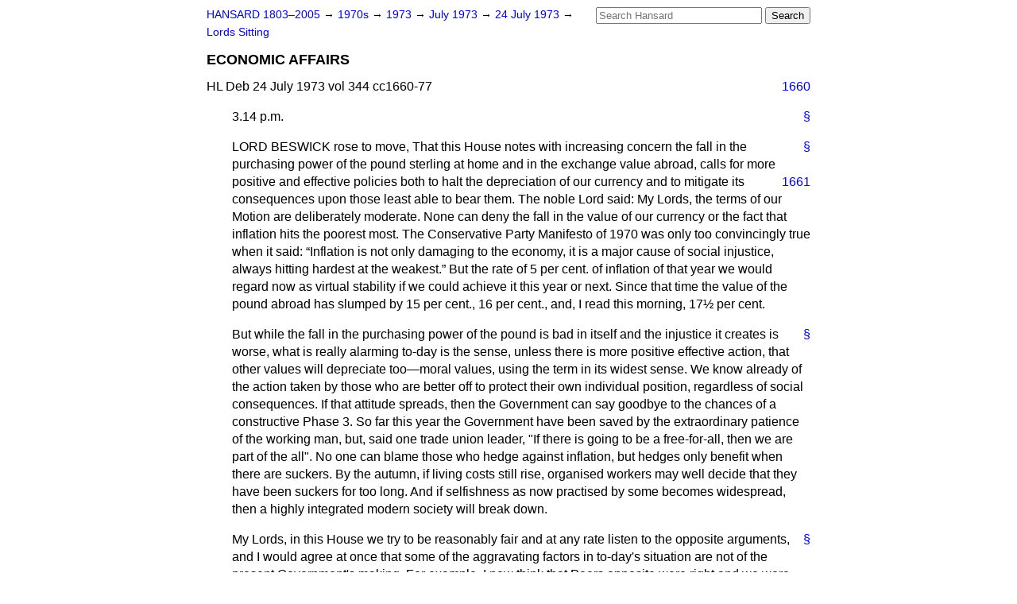

--- FILE ---
content_type: text/html
request_url: https://api.parliament.uk/historic-hansard/lords/1973/jul/24/economic-affairs
body_size: 17730
content:
<!doctype html>
<html lang='en-GB'>
  <head>
    <meta charset='utf-8' />
    <title>ECONOMIC AFFAIRS (Hansard, 24 July 1973)</title>
    <meta author='UK Parliament' />
    <meta content='51ff727eff55314a' name='y_key' />
    <link href='https://www.parliament.uk/site-information/copyright/' rel='copyright' />
    <meta content='Hansard, House of Commons, House of Lords, Parliament, UK, House of Lords sitting' name='keywords' />
    <meta content='ECONOMIC AFFAIRS (Hansard, 24 July 1973)' name='description' />
    <link href="/historic-hansard/stylesheets/screen.css" media="screen" rel="stylesheet" title="Default" type="text/css" />
    <link href="/historic-hansard/stylesheets/print.css" media="print" rel="stylesheet" type="text/css" />
  <script type="text/javascript">
  var appInsights=window.appInsights||function(a){
    function b(a){c[a]=function(){var b=arguments;c.queue.push(function(){c[a].apply(c,b)})}}var c={config:a},d=document,e=window;setTimeout(function(){var b=d.createElement("script");b.src=a.url||"https://az416426.vo.msecnd.net/scripts/a/ai.0.js",d.getElementsByTagName("script")[0].parentNode.appendChild(b)});try{c.cookie=d.cookie}catch(a){}c.queue=[];for(var f=["Event","Exception","Metric","PageView","Trace","Dependency"];f.length;)b("track"+f.pop());if(b("setAuthenticatedUserContext"),b("clearAuthenticatedUserContext"),b("startTrackEvent"),b("stopTrackEvent"),b("startTrackPage"),b("stopTrackPage"),b("flush"),!a.disableExceptionTracking){f="onerror",b("_"+f);var g=e[f];e[f]=function(a,b,d,e,h){var i=g&&g(a,b,d,e,h);return!0!==i&&c["_"+f](a,b,d,e,h),i}}return c
    }({
        instrumentationKey:"c0960a0f-30ad-4a9a-b508-14c6a4f61179",
        cookieDomain:".parliament.uk"
    });
    
  window.appInsights=appInsights,appInsights.queue&&0===appInsights.queue.length&&appInsights.trackPageView();
</script></head>
  <body id='hansard-millbanksytems-com'>
    <div id='header'>
      <div class='search-help'><a href="/historic-hansard/search">Search Help</a></div>
            <form action='https://api.parliament.uk/historic-hansard/search' id='search' method='get' rel='search'>
        <input size='24' title='Access key: S' accesskey='s' name='query' id='search-query' type='search' placeholder='Search Hansard' autosave='hansard.millbanksystems.com' results='10' value='' >
        <input type='submit' value='Search' >
      </form>

      <div id='nav'>
        <a href="/historic-hansard/" id="home" rel="home">HANSARD 1803&ndash;2005</a>
        &rarr;
                <a class='sitting-decade' href='/historic-hansard/sittings/1970s'>
          1970s
        </a>
         &rarr;
        <a class='sitting-year' href='/historic-hansard/sittings/1973'>
          1973
        </a>
         &rarr;
        <a class='sitting-month' href='/historic-hansard/sittings/1973/jul'>
          July 1973
        </a>
         &rarr;
        <a class='sitting-day' href='/historic-hansard/sittings/1973/jul/24'>
          24 July 1973
        </a>

        &rarr;
                <a href='/historic-hansard/sittings/1973/jul/24#lords' rel='directory up'>
          Lords Sitting
        </a>

      </div>
      <h1 class='title'>ECONOMIC AFFAIRS</h1>
    </div>
    <div class='house-of-lords-sitting' id='content'>
      
      <cite class='section'>HL Deb 24 July 1973 vol 344 cc1660-77</cite>
      <a class='permalink column-permalink' id='column_1660' title='Col. 1660 &mdash; HL Deb 24 July 1973 vol 344 c1660' name='column_1660' href='#column_1660' rel='bookmark'>1660</a>
      <p class='procedural' id='S5LV0344P0-06707'>
        <a class='permalink' href='#S5LV0344P0_19730724_HOL_87' title='Link to this contribution' rel='bookmark'>&sect;</a>
        3.14 p.m.
      </p>
      
      <p class='procedural' id='S5LV0344P0-06708'>
        <a class='permalink' href='#S5LV0344P0_19730724_HOL_88' title='Link to this contribution' rel='bookmark'>&sect;</a>
        <span class="member">LORD BESWICK</span> rose to move, That this House notes with increasing concern the fall in the purchasing power of the pound sterling at home and in the exchange value abroad, calls for more positive and effective policies both to halt
        
        <a class='permalink column-permalink' id='column_1661' title='Col. 1661 &mdash; HL Deb 24 July 1973 vol 344 c1661' name='column_1661' href='#column_1661' rel='bookmark'>1661</a>
        the depreciation of our currency and to mitigate its consequences upon those least able to bear them. The noble Lord said: My Lords, the terms of our Motion are deliberately moderate. None can deny the fall in the value of our currency or the fact that inflation hits the poorest most. The Conservative Party Manifesto of 1970 was only too convincingly true when it said:
        <q>Inflation is not only damaging to the economy, it is a major cause of social injustice, always hitting hardest at the weakest.</q>
        But the rate of 5 per cent. of inflation of that year we would regard now as virtual stability if we could achieve it this year or next. Since that time the value of the pound abroad has slumped by 15 per cent., 16 per cent., and, I read this morning, 17&#x00BD; per cent.
      </p>
      
      <p class='procedural' id='S5LV0344P0-06709'>
        <a class='permalink' href='#S5LV0344P0_19730724_HOL_89' title='Link to this contribution' rel='bookmark'>&sect;</a>
        But while the fall in the purchasing power of the pound is bad in itself and the injustice it creates is worse, what is really alarming to-day is the sense, unless there is more positive effective action, that other values will depreciate too&#x2014;moral values, using the term in its widest sense. We know already of the action taken by those who are better off to protect their own individual position, regardless of social consequences. If that attitude spreads, then the Government can say goodbye to the chances of a constructive Phase 3. So far this year the Government have been saved by the extraordinary patience of the working man, but, said one trade union leader, "If there is going to be a free-for-all, then we are part of the all". No one can blame those who hedge against inflation, but hedges only benefit when there are suckers. By the autumn, if living costs still rise, organised workers may well decide that they have been suckers for too long. And if selfishness as now practised by some becomes widespread, then a highly integrated modern society will break down.
      </p>
      
      <p class='procedural' id='S5LV0344P0-06710'>
        <a class='permalink' href='#S5LV0344P0_19730724_HOL_90' title='Link to this contribution' rel='bookmark'>&sect;</a>
        My Lords, in this House we try to be reasonably fair and at any rate listen to the opposite arguments, and I would agree at once that some of the aggravating factors in to-day's situation are not of the present Government's making. For example, I now think that Peers opposite were right and we were wrong&#x2014;I personally was wrong&#x2014;when we accepted the advice of the pound as against the 10s. decimal unit. The Price Commission claim to have saved &#x00A3;40 million
        <a class='permalink column-permalink' id='column_1662' title='Col. 1662 &mdash; HL Deb 24 July 1973 vol 344 c1662' name='column_1662' href='#column_1662' rel='bookmark'>1662</a>
        this year by rejecting price increases, but it is fair to say that the housewife will have been cheated by more than that each year since decimalisation by the 'use of our present new bizarre coinage. We all know of cases where the retailer would not dare ask for a shilling more, but we pay 5p almost with apologies. But that is now becoming more of a fringe factor.
      </p>
      
      <p class='procedural' id='S5LV0344P0-06711'>
        <a class='permalink' href='#S5LV0344P0_19730724_HOL_91' title='Link to this contribution' rel='bookmark'>&sect;</a>
        The present Government cannot be blamed either for some of our other commitments. For example, the &#x00A3;300 million per year poured into Ulster is mostly inflationary. Every million pounds to restore property which has been destroyed is distributing money but creating no more wealth. Every thousand pounds for personal compensation &#x2014;and I see that one award recently was &#x00A3;80,000&#x2014;adds so much more to the volume of money unbacked by goods. The unique burden of Ulster, however, we have accepted as a common all-Party responsibility. But it is there, corroding our currency as well as other human values; it is there all the same.
      </p>
      
      <p class='procedural' id='S5LV0344P0-06712'>
        <a class='permalink' href='#S5LV0344P0_19730724_HOL_92' title='Link to this contribution' rel='bookmark'>&sect;</a>
        Then, if we are considering inflationary factors for which the Government cannot be blamed, there is the rise in world commodity prices. We know there has been this phenomenon, and, of course, it was not caused by the Government. But the question we should be discussing to-day is, what have they done about it? How have they related policies to meet it? The fact is that they regard this phenomenon not as a challenge but as an alibi. They complain of world prices as once they complained of wage increases. Why is it that other countries also import commodities but have currencies which are rising while ours is falling?
      </p>
      
      <p class='procedural' id='S5LV0344P0-06713'>
        <a class='permalink' href='#S5LV0344P0_19730724_HOL_93' title='Link to this contribution' rel='bookmark'>&sect;</a>
        The Prime Minister the other day gave three particular examples of commodity increases. One very important one was copper. He said that copper had gone up 64 per cent.&#x2014;some would in fact say rather more than that. But in Swiss francs the increase was only of 19 per cent., and in Japanese yen 15 per cent. It just is not true to say that world prices are a cause of our troubles, any more than it was true to say that it was wages. Of course they are part of the cause, but they are not the whole cause. It is equally, if not more, true to say that the Government's failure to recognise and take positive action to deal with other
        
        <a class='permalink column-permalink' id='column_1663' title='Col. 1663 &mdash; HL Deb 24 July 1973 vol 344 c1663' name='column_1663' href='#column_1663' rel='bookmark'>1663</a>
        parts of the problem makes us more vulnerable than our competitors to increased commodity prices, and that, in turn, helps to create the wage demands which they deplore. It is their complete inability, as I see it, to understand the interaction, the integration indeed of the whole economic and social complex, that has led to the abysmal failure of their policy.
      </p>
      
      <p class='procedural' id='S5LV0344P0-06714'>
        <a class='permalink' href='#S5LV0344P0_19730724_HOL_94' title='Link to this contribution' rel='bookmark'>&sect;</a>
        Probably the two most important other factors in the complex, neither of which the Prime Minister dealt with last week, are the extraordinary and calamitous balance-of-payments deficit and the volume of paper money which the Government are printing and distributing. On the overseas payments deficit, when challenged&#x2014;and, almost unbelievably, it would seem that the Prime Minister would not have raised this subject unless he had been challenged&#x2014;he said, on July 18, at column 533 of the Commons OFFICIAL REPORT, concerning the balance of payments:
        <q>&#x2026;if the Labour Party is supporting a policy of expanding the economy, it must be prepared to accept the consequences of the import of raw materials and, in many cases, plant &#x2026;</q>
        Here again we see this strange, blinkered approach; the inability to distinguish between partial and whole truth. If the noble Lord, Lord Stokes, were here I would ask him whether it is foreign cars that we are importing or whether it is indeed, as the Prime Minister says, "plant". Of course it is to a large extent completed motor cars. The Economic Community was to have been a great market, but it has turned out to be an even greater supplier. Imports from them&#x2014;and not of raw materials&#x2014;have gone up far more than exports.
      </p>
      
      <p class='procedural' id='S5LV0344P0-06715'>
        <a class='permalink' href='#S5LV0344P0_19730724_HOL_95' title='Link to this contribution' rel='bookmark'>&sect;</a>
        This is my view, but the House may accept more readily the judgment of Professor Neild in the <span class="italic">London and Cambridge Economic Bulletin.</span> Professor Neill says:
        <q>It is a mistake to think that the deficit in the balance of payments has been caused mainly by the deterioration in the terms of trade".</q>
        And again:
        <q>Whatever happens to import prices and the terms of trade, the balance of payments will not recover on an enduring basis so long as the public sector's deficit is not reduced to the point where it ceases to be a source of excess demand.</q>
        <a class='permalink column-permalink' id='column_1664' title='Col. 1664 &mdash; HL Deb 24 July 1973 vol 344 c1664' name='column_1664' href='#column_1664' rel='bookmark'>1664</a>
        Who will disagree with what is stated there?
      </p>
      
      <p class='procedural' id='S5LV0344P0-06716'>
        <a class='permalink' href='#S5LV0344P0_19730724_HOL_96' title='Link to this contribution' rel='bookmark'>&sect;</a>
        This question of excess domestic demand brings us to one of the most sacred of Seisdon's sacred cows&#x2014;the boast that the Conservatives, and they alone, are the Party of reduced taxation. They can no longer boast that they do not devalue the pound; they can no longer say that they will not tolerate "lame ducks"; they cannot say that they are against statutory wage and price control, but they still do boast that they are the Party who have reduced taxation. By &#x00A3;3,000 million, they say. But in honesty, should they not also emphasise the &#x00A3;4,000 million Budget deficit? The bookkeeping of Lonrho, Slater Walker, and Sir Denys Lowson, has been criticised recently, but it is open and pure compared with that of the Government. Cutting taxation as part of a plan to transfer wealth to their supporters is, in our view, unfair, but it is politically understandable. But to pay the bills with paper money on the scale practised by this Government is in another category of behaviour altogether. I beg the Minister not to repeat here that claim about the increase in the standard of living, or the figures of net disposable income. Of course figures can be quoted to show an average of more money in each pocket, but it has been made possible by two factors: first, by deficit financing, and secondly, by turning a balance-of-payments surplus of probably the largest on record (a &#x00A3;1,000 million surplus in 1971), to a deficit running at the rate of &#x00A3;900 million in the second quarter of 1973. Never, ever, in peace time has there been such a turn-round in our economic affairs. Of course in these circumstances one can distribute more purchasing power for a time: the question is, for how long a time? It became fashionable to say that we should be saved by the famous "J" curve. It is remarkable how supposedly clever commentators become hypnotised for a time by fashionable jargon. Once upon a time it was the "pegged pound", then the "crawling peg", and then it was said that with the "floating", or the "dirty float", the "J" curve would work and all would come right. But we have already passed Mach I on the downward stroke of the "J" and it rather looks as though some one has removed the curve at the bottom.
      </p>
      <a class='permalink column-permalink' id='column_1665' title='Col. 1665 &mdash; HL Deb 24 July 1973 vol 344 c1665' name='column_1665' href='#column_1665' rel='bookmark'>1665</a>
      <p class='procedural' id='S5LV0344P0-06717'>
        <a class='permalink' href='#S5LV0344P0_19730724_HOL_97' title='Link to this contribution' rel='bookmark'>&sect;</a>
        The <span class="italic">London and Cambridge Economic Bulletin</span> said that somehow the public sector deficit should be cut by &#x00A3;500 million a year, and since this Motion was tabled the Bank of England has increased the demand for special deposits which, I gather, in one way or another, is expected to help by some &#x00A3;260 million. The idea, we are told, is not to squeeze the economy but to force up interest rates and thus encourage more hot money to come to London. Higher interest rates, I suggest, are no solution for a productive economy. Hot money has not helped us yet. There must be a more straightforward way of reducing excess demand. Much can be done. The question is whether this Government have the will, or are we to wait for a still further worsening of the situation before they take further action?
      </p>
      
      <p class='procedural' id='S5LV0344P0-06718'>
        <a class='permalink' href='#S5LV0344P0_19730724_HOL_98' title='Link to this contribution' rel='bookmark'>&sect;</a>
        Let me indicate some of the things which undoubtedly could be done if the will were there. First, on excess demand: if this needs to be abated&#x2014;by &#x00A3;500 million, says the <span class="italic">London and Cambridge Bulletin</span>&#x2014;could not the Government reverse the &#x00A3;300 million tax handout to the wealthier taxpayers? That &#x00A3;300 million is really inflationary money. It is not spent on essentials: it is extra money for hedging, speculation, or luxuries. Would it not be better to raise taxes than to encourage hot money to come to this country to buy time? If a higher interest rate is essential, why do the Government insist, by tax allowances, in effectively halving the interest rate on larger personal loans? These amounted in the last five weeks to June 20, I gather, to an additional &#x00A3;219 million. This was not money borrowed to import essential raw materials and plant. Loans for share dealings and second houses, I gather, are now frowned upon, but they are an indication of the purpose behind these subsidised increases in purchasing power.
      </p>
      
      <p class='procedural' id='S5LV0344P0-06719'>
        <a class='permalink' href='#S5LV0344P0_19730724_HOL_99' title='Link to this contribution' rel='bookmark'>&sect;</a>
        I am glad to see that we have heard little about that discredited piece of poor law, the family income supplement&#x2014;the infuriating poverty trap&#x2014;as one way of ameliorating this burden of inflation on the poorer. If the Government wish to help the low-paid worker, why not a statutory minimum wage? Can we have an answer to that from the noble Lords who are to reply? I welcome talks on threshold agreements, but that does not meet the case of the very low paid. And
        <a class='permalink column-permalink' id='column_1666' title='Col. 1666 &mdash; HL Deb 24 July 1973 vol 344 c1666' name='column_1666' href='#column_1666' rel='bookmark'>1666</a>
        why not increase the family allowance, and extend it to the first child? If this will be the effect of the proposed tax credit schemes, why not introduce this earlier than the five years from now?
      </p>
      
      <p class='procedural' id='S5LV0344P0-06720'>
        <a class='permalink' href='#S5LV0344P0_19730724_HOL_100' title='Link to this contribution' rel='bookmark'>&sect;</a>
        Then there is the controversy about food subsidies. The Government have made great play of the cost of an across-the-board scheme, but if the will is there and they want to do something why not make a start, at any rate, by reintroducing free school milk and welfare milk? And if they need money, why not scrap the Intervention Board which is budgeting to spend next year &#x00A3;55 million gross, not to bring prices down but to put them up? If there is a world food shortage why are we going to spend &#x00A3;22 million on de-naturing food to make it unfit for human consumption? Even if the Government say they cannot afford subsidies, cannot they at least say that they will not clamp on a levy of &#x00A3;163 a ton on imported butter? Is it not really crazy to say that we cannot subsidise food here yet we subsidise it for the Russians?
      </p>
      
      <p class='procedural' id='S5LV0344P0-06721'>
        <a class='permalink' href='#S5LV0344P0_19730724_HOL_101' title='Link to this contribution' rel='bookmark'>&sect;</a>
        My Lords, I must mention land. The cost of land, whether for residential, industrial or agricultural purposes, all finds its way eventually into the cost of living. I will not give more horrific examples of land prices. I think we are all agreed that something should be done. Last time we discussed this subject we were told that something should be done, and what came out was the land hoarding charge. I now ask the noble Lord who is to reply, can he say whether the Government believe that that land hoarding charge really works?
      </p>
      
      <p class='procedural' id='S5LV0344P0-06722'>
        <a class='permalink' href='#S5LV0344P0_19730724_HOL_102' title='Link to this contribution' rel='bookmark'>&sect;</a>
        I return to the problem of world market forces, the current alibi of the present Government. We are part of the world, and still not an uninfluential part of that world. Could we not give a lead towards a more sane control of world market forces? In our country a Conservative Government, for national purposes, no longer believe in the doctrine of the free market. In prices, pay and company behaviour they accept now that controls. are needed. In the United States of America&#x2014;the most Conservative administration in the world's stronghold of capitalism&#x2014;they have been compelled to use State controls to prevent an economic breakdown. Yet in the market place of the world where the big
        
        <a class='permalink column-permalink' id='column_1667' title='Col. 1667 &mdash; HL Deb 24 July 1973 vol 344 c1667' name='column_1667' href='#column_1667' rel='bookmark'>1667</a>
        things are decided now, in currency and commodities we allow the free play of the most reactionary, unproductive, capitalistic practices.
      </p>
      
      <p class='procedural' id='S5LV0344P0-06723'>
        <a class='permalink' href='#S5LV0344P0_19730724_HOL_103' title='Link to this contribution' rel='bookmark'>&sect;</a>
        My Lords, I ask this seriously, and I beg the noble Lords who are to reply to give some answer to this. Can they really assure us that we are putting enough intellectual effort into finding alternatives to the present method of dealing in international currency and commodities? Immediately after the war we seemed to be far more ready to think imaginatively in this area. We then developed the Commonwealth Sugar Agreement; we had in the time of John Strachey, the cereals agreement with Canada; in that and other commodities we tried to establish a fair price as between producer and consumer, without excessive fluctuations and without wasteful speculation. My Lords, when we read that one company in the last two or three weeks lost &#x00A3;20 million in speculation with one commodity, is it not time that we did more to control these world market forces before they completely control us; or before the underdeveloped countries, from which so much of our raw materials come, begin really to use the power which freedom from colonial rule has given them?
      </p>
      
      <p class='procedural' id='S5LV0344P0-06724'>
        <a class='permalink' href='#S5LV0344P0_19730724_HOL_104' title='Link to this contribution' rel='bookmark'>&sect;</a>
        In the eager, idealistic days of the late 1940s, when I first went into the House of Commons, I used to preach the idea of an international oil co-operative for the Middle-East. Eventually the International Petroleum Co-operative put the idea to the United Nations, but the big oil companies and the major Western countries were against it. In those days the normal split with the oil producing countries was 70&#x2013;30; we took the 70. Gradually it changed: 60&#x2013;40, 50&#x2013;50, 40&#x2013;60, 30&#x2013;70, and in some cases countries in whose land the oil was took the oil over altogether. What a wonderful thing it could have been if they had said that I was not just starry-eyed but was just being a little more realistic than they and we could have come to some radical, imaginative, fair to producer and consumer deal, in those days&#x0021; We ought to think about this. Those countries, as I say, that are now free will begin to learn the Western way of doing things and we shall find that we are more completely in their control than we have
        <a class='permalink column-permalink' id='column_1668' title='Col. 1668 &mdash; HL Deb 24 July 1973 vol 344 c1668' name='column_1668' href='#column_1668' rel='bookmark'>1668</a>
        realised. In the United States, with 6 per cent. of the world's population, they consume one-third of the whole of the world's energy supply. Neither the United States nor we have a lot of time in which to settle some of these matters, for the events are moving with increasing speed.
      </p>
      
      <p class='procedural' id='S5LV0344P0-06725'>
        <a class='permalink' href='#S5LV0344P0_19730724_HOL_105' title='Link to this contribution' rel='bookmark'>&sect;</a>
        The Bishop of Stepney, in an article in <span class="italic">The Times</span> the other day, quoted the following words:
        <q>We have not merely extended the scope-and scale of changes, we have radically altered its pace. We have in our time released a totally new social force, a stream of change so accelerated that it influences &#x2026; the very way we feel the world around us.</q>
        My Lords, I am asking that we recognise this, and that both at home and abroad we should do more positively to control these changes, but always acknowledging that an inflexible objective of control is fairness between man and man. My Lords, this House could accept my Motion, not in the sense of criticism but as a spur and a challenge to those who, for the time being at any rate, govern this freely democratic country of ours. My Lords, I beg to move.
      </p>
      
      <p class='procedural' id='S5LV0344P0-06726'>
        <a class='permalink' href='#S5LV0344P0_19730724_HOL_106' title='Link to this contribution' rel='bookmark'>&sect;</a>
        Moved, That this House notes with increasing concern the fall in the purchasing power of the pound sterling at home and in the exchange value abroad, and calls for more positive and effective policies both to halt the depreciation of our currency and to mitigate its consequences upon those least able to bear them.&#x2014;(<span class="italic">Lord Beswick.</span>)
      </p>
      
      <p class='procedural' id='S5LV0344P0-06727'>
        <a class='permalink' href='#S5LV0344P0_19730724_HOL_107' title='Link to this contribution' rel='bookmark'>&sect;</a>
        3.38 p.m.
      </p>
      
      <div class='hentry member_contribution' id='S5LV0344P0-06728'>
        <a name='S5LV0344P0_19730724_HOL_108'>  </a>
        <blockquote cite='https://api.parliament.uk/historic-hansard/people/mr-david-hennessy' class='contribution_text entry-content'>
          <a class='speech-permalink permalink' href='#S5LV0344P0_19730724_HOL_108' title='Link to this speech by Mr David Hennessy' rel='bookmark'>&sect;</a>
          <cite class='member author entry-title'><a href="/historic-hansard/people/mr-david-hennessy" title="Mr David Hennessy">LORD WINDLESHAM</a></cite>
          <p class='first-para'>
            My Lords, the noble Lord said in opening that his Motion was moderately worded, but I do not think that the speech we have just heard is one for which the same claim could be made. He has asked a number of detailed questions and my noble friend Lord Gowrie, when he comes to reply for the Government at the end of the debate, will do what he can to help the noble Lord with the answers. I do not intend to speak defensively or apologetically in any way whatever. What I intend to do is to explain what the Government's economic policy is and to ask for your Lordships' support in pursuing this policy vigorously and thoroughly and in seeing it through, because we do believe that the counter-inflation policies on which we embarked
            
            <a class='permalink column-permalink' id='column_1669' title='Col. 1669 &mdash; HL Deb 24 July 1973 vol 344 c1669' name='column_1669' href='#column_1669' rel='bookmark'>1669</a>
            last year are the ones which are most likely to lead to the result that we all want to see.</p><p>
            My Lords, the Government's economic strategy has two aims: the aim of expansion and the aim of countering inflation, and I hope that these aims are commonly accepted and can thus be regarded as national policies and not just as Government policies. Of course there will be differences about how they should be pursued and in what way they should be implemented: but that, after all, is only natural. But on the fundamental objectives, I believe that, despite what the noble Lord has said, there is in the country to-day a considerable measure of underlying agreement. Indeed, it is not really very difficult to say what should be done.</p><p>
            There is, first, the need to sustain a higher rate of economic expansion than we have been able to sustain in the past, as the prime means of improving our national prosperity. Secondly, in a situation in which inflation is an increasing problem in developed countries in many parts of the world, there is the pressing need to initiate and follow through resolute action to contain the rate of increase of domestic costs and prices in a way which is consistent with policies for expanding the economy.</p><p>
            These policies for expansion have already achieved substantial gains in terms of improved living standards, and we must not lose sight of that fact. Since this Government took office in June, 1970, the standard of living of the British people has increased, on average, more than twice as fast as it did in the period from 1964 to 1970. Moreover, the statistics show that the low-paid have done even better than the population taken as a whole, and that is as it should be. All the indications are that we have achieved the target of a rate of expansion of 5 per cent. per annum over the 18 months' period from the second half of 1971 to the first half of 1973 which we set ourselves in 1972. In this year's Budget, the Chancellor aimed to continue that 5 per cent. annual growth rate over the 18 months' period from the second half of 1972 until the first half of 1974; and here again the current indications encourage the hope that this target may also be achieved.</p><p>
            <a class='permalink column-permalink' id='column_1670' title='Col. 1670 &mdash; HL Deb 24 July 1973 vol 344 c1670' name='column_1670' href='#column_1670' rel='bookmark'>1670</a>
            What is, however, crucial is to lay sound foundations on which to maintain an improved economic performance in the future. It is particularly important to avoid the depressing slide back into stagnation which has so often been the lot of this country in the past. In this respect the most recent indicators are encouraging. Industrial investment is moving ahead well; the increase in productivity in the manufacturing industry&#x2014;output per head&#x2014;is showing one of the biggest increases on record; the volume of exports so far this year has increased almost twice as fast as the volume of imports; and unemployment is decreasing. For all these reasons, there are grounds for thinking that we are now in a stronger position to achieve a period of sustained expansion than we have been in the past. But in order to achieve that expansion, and to maintain it, there must be confidence&#x2014;confidence in the future and confidence for investment. The intervention of my noble friend Lord Orr-Ewing on this point was so very trenchant and appropriate at Question Time; that we very often show a lack of confidence in large-scale projects for the future, such as Concorde, Maplin and the Channel Tunnel, which some of our partners and competitors in Europe do not show in the same way.
          </p>
        </blockquote>
      </div>
      
      <div class='hentry member_contribution' id='S5LV0344P0-06729'>
        <a name='S5LV0344P0_19730724_HOL_109'>  </a>
        <blockquote cite='https://api.parliament.uk/historic-hansard/people/mr-frank-beswick' class='contribution_text entry-content'>
          <a class='speech-permalink permalink' href='#S5LV0344P0_19730724_HOL_109' title='Link to this speech by Mr Frank Beswick' rel='bookmark'>&sect;</a>
          <cite class='member author entry-title'><a href="/historic-hansard/people/mr-frank-beswick" title="Mr Frank Beswick">LORD BESWICK</a></cite>
          <p class='first-para'>
            My Lords, is the noble Lord really saying that the swing from a surplus of &#x00A3;1,000 million to a deficit of &#x00A3;900 million is a sign of confidence?
          </p>
        </blockquote>
      </div>
      
      <div class='hentry member_contribution' id='S5LV0344P0-06730'>
        <a name='S5LV0344P0_19730724_HOL_110'>  </a>
        <blockquote cite='https://api.parliament.uk/historic-hansard/people/mr-david-hennessy' class='contribution_text entry-content'>
          <a class='speech-permalink permalink' href='#S5LV0344P0_19730724_HOL_110' title='Link to this speech by Mr David Hennessy' rel='bookmark'>&sect;</a>
          <cite class='member author entry-title'><a href="/historic-hansard/people/mr-david-hennessy" title="Mr David Hennessy">LORD WINDLESHAM</a></cite>
          <p class='first-para'>
            My Lords, the noble Lord made a critical speech. He picked out all the reasons he could find for saying why he thought that his Government could have done better than ours; why he thought his policy might be better than ours. He talked about statutory minimum wages and about food subsidies. Look at the record, my Lords&#x0021; Look at what happened between 1964 and 1970&#x0021; Look at what has happened since&#x0021; I leave it to your Lordships to decide whose policy you prefer.</p><p>
            Public debate about counter-inflation policy tends to focus, perhaps inevitably, on the latest statistics or on the latest announcement of a particular price increase. But the battle against inflation will not be won in a single encounter. Indeed, it is a battle which has been
            
            <a class='permalink column-permalink' id='column_1671' title='Col. 1671 &mdash; HL Deb 24 July 1973 vol 344 c1671' name='column_1671' href='#column_1671' rel='bookmark'>1671</a>
            fought many times in many parts of the world with a variety of weapons. It is a truism to say that there is no single solution. I agree with the noble Lord, Lord Beswick, if I may have his attention for a moment or two. I listened to his speech closely and I hope he will do me the courtesy of listening to mine, even though it may not be any more palatable to him than his was to me. The origins of the current counter-inflation policy go back to July of last year. In that month, against a background of rapidly rising wage settlements and in the final stages of the C.B.I.'s voluntary price restraint scheme, the Government began discussions with the T.U.C. and the C.B.I. on economic management. In those talks, agreement was reached on what the economic objectives were, and perhaps I may remind your Lordships of them: faster growth in national output and real incomes; an improvement in the relative position of the low-paid; and moderation in the rate of cost and price inflation.</p><p>
            These objectives remain relevant to-day, and they remain the agreed objectives in the Government's present series of talks. In September, 1972, the Government put forward firm proposals designed to achieve these three objectives. The proposals included a commitment to a 5 per cent. rate of growth to cover the next two years&#x2014;and I have already referred to the indications that that figure of 5 per cent. is being attained; a limit on the rate of increase of prices attributable to domestic costs, a universal cash limit on pay increases safeguarded by a threshold agreement; and help for the lower paid and for the pensioner. Unfortunately, it did not prove possible to reach agreement to implement these proposals voluntarily, and therefore on November 6, as your Lordships will remember, a temporary standstill was introduced. This was followed by Stage 2 which began at the end of March for pay, and at the end of April for prices.</p><p>
            The standstill which constituted Stage 1 of the policy, and Stage 2 which came after it, have had to operate against the background of an exceptionally steep increase in world prices over the past year. The noble Lord, Lord Beswick, referred to this fact, very properly, in his speech. He mentioned that in sterling terms the price of copper has increased
            <a class='permalink column-permalink' id='column_1672' title='Col. 1672 &mdash; HL Deb 24 July 1973 vol 344 c1672' name='column_1672' href='#column_1672' rel='bookmark'>1672</a>
            by 64 per cent. I could add that wheat has increased in sterling terms by 80 per cent. and wool by 155 per cent. While it is of course true&#x2014;and this is on the point which the noble Lord, Lord Beswick, made&#x2014;that the upward movement of the yen and of the Swiss franc means that Japan and Switzerland can purchase raw materials at a cheaper rate than the United Kingdom, it does not follow that an upward movement in exchange rates provides a safeguard against inflation. Indeed, the rate of inflation in Japan and in Germany, both of whom have revalued their currencies recently, has been greater than that in the United Kingdom in the recent past.
          </p>
        </blockquote>
      </div>
      
      <div class='hentry member_contribution' id='S5LV0344P0-06731'>
        <a name='S5LV0344P0_19730724_HOL_111'>  </a>
        <blockquote cite='https://api.parliament.uk/historic-hansard/people/mr-thomas-balogh' class='contribution_text entry-content'>
          <a class='speech-permalink permalink' href='#S5LV0344P0_19730724_HOL_111' title='Link to this speech by Mr Thomas Balogh' rel='bookmark'>&sect;</a>
          <cite class='member author entry-title'><a href="/historic-hansard/people/mr-thomas-balogh" title="Mr Thomas Balogh">LORD BALOGH</a></cite>
          <p class='first-para'>
            My Lords, does the noble Lord realise that I have anticipated his speech and have tried to get some figures? I shall be very grateful to the noble Lord if he will tell me how he gets those figures, which are double what the statistical digest shows. We have depreciated by 33 per cent. against the mark, and by 21 per cent. against the yen. The import values in Germany are unchanged as compared with last year.
          </p>
        </blockquote>
      </div>
      
      <div class='hentry member_contribution' id='S5LV0344P0-06732'>
        <a name='S5LV0344P0_19730724_HOL_112'>  </a>
        <blockquote class='contribution_text entry-content'>
          <cite class='member author entry-title unmatched-member'>SEVERAL NOBLE LORDS</cite>
          <p class='first-para'>
            Speech!
          </p>
        </blockquote>
      </div>
      
      <div class='hentry member_contribution' id='S5LV0344P0-06733'>
        <a name='S5LV0344P0_19730724_HOL_113'>  </a>
        <blockquote cite='https://api.parliament.uk/historic-hansard/people/mr-thomas-balogh' class='contribution_text entry-content'>
          <a class='speech-permalink permalink' href='#S5LV0344P0_19730724_HOL_113' title='Link to this speech by Mr Thomas Balogh' rel='bookmark'>&sect;</a>
          <cite class='member author entry-title'><a href="/historic-hansard/people/mr-thomas-balogh" title="Mr Thomas Balogh">LORD BALOGH</a></cite>
          <p class='first-para'>
            I am sorry, my Lords, but if the noble Lord makes statements which are not compatible with facts, one must correct him.
          </p>
        </blockquote>
      </div>
      
      <div class='hentry member_contribution' id='S5LV0344P0-06734'>
        <a name='S5LV0344P0_19730724_HOL_114'>  </a>
        <blockquote cite='https://api.parliament.uk/historic-hansard/people/mr-david-hennessy' class='contribution_text entry-content'>
          <a class='speech-permalink permalink' href='#S5LV0344P0_19730724_HOL_114' title='Link to this speech by Mr David Hennessy' rel='bookmark'>&sect;</a>
          <cite class='member author entry-title'><a href="/historic-hansard/people/mr-david-hennessy" title="Mr David Hennessy">LORD WINDLESHAM</a></cite>
          <p class='first-para'>
            My Lords, those are points for the noble Lord's own speech. He is to speak immediately after me and he will have an opportunity to develop his thoughts then. I was referring to the impact of the increase in world commodity prices on domestic prices in the shops here, and, of course, these increases have been reflected in the costs of United Kingdom manufacturers. The increase in the price of foodstuffs, as we all know, has been particularly steep. These prices are strongly subject to seasonal influences and to world demand. The United Kingdom is a substantial importer of basic foodstuffs&#x2014;in fact we import over half our total food requirements&#x2014;and demand for many of these on world markets has exceeded supply. Examples are meat, fish, dried fruits and cocoa. Housewives, not only in the United Kingdom but in America and Europe, have been faced with similar increases in the price of food in the shops.</p><p>
            
            <a class='permalink column-permalink' id='column_1673' title='Col. 1673 &mdash; HL Deb 24 July 1973 vol 344 c1673' name='column_1673' href='#column_1673' rel='bookmark'>1673</a>
            My Lords, these dramatic increases in world prices&#x2014;and they are dramatic&#x2014;due to a whole number of very deep-seated factors, are an inescapable charge on the living standards of all of us which, as a community, we cannot avoid. Nevertheless, our policies have had a marked impact on the rate of increases in prices affected by costs within our own control. I shall try not to cite too many statistics (I shall try to follow the noble Lord, Lord Beswick, in that, if I may; he was quite sparing in the use he made of statistics) but I want to quote a few by way of illustration of my argument.
          </p>
        </blockquote>
      </div>
      
      <div class='hentry member_contribution' id='S5LV0344P0-06735'>
        <a name='S5LV0344P0_19730724_HOL_115'>  </a>
        <blockquote cite='https://api.parliament.uk/historic-hansard/people/mr-william-hughes-4' class='contribution_text entry-content'>
          <a class='speech-permalink permalink' href='#S5LV0344P0_19730724_HOL_115' title='Link to this speech by Mr William Hughes' rel='bookmark'>&sect;</a>
          <cite class='member author entry-title'><a href="/historic-hansard/people/mr-william-hughes-4" title="Mr William Hughes">LORD HUGHES</a></cite>
          <p class='first-para'>
            My Lords, I wonder whether I could make an intervention of a different nature. Would the noble Lord perhaps remember that if he speaks to the microphone we shall all hear him, but that if he turns to one side we shall lose him? While we may not agree with what he is saying, we at least want to know what he is saying.
          </p>
        </blockquote>
      </div>
      
      <div class='hentry member_contribution' id='S5LV0344P0-06736'>
        <a name='S5LV0344P0_19730724_HOL_116'>  </a>
        <blockquote cite='https://api.parliament.uk/historic-hansard/people/mr-david-hennessy' class='contribution_text entry-content'>
          <a class='speech-permalink permalink' href='#S5LV0344P0_19730724_HOL_116' title='Link to this speech by Mr David Hennessy' rel='bookmark'>&sect;</a>
          <cite class='member author entry-title'><a href="/historic-hansard/people/mr-david-hennessy" title="Mr David Hennessy">LORD WINDLESHAM</a></cite>
          <p class='first-para'>
            My Lords, it is very seldom that I have been regarded as inaudible, but if the Front Bench opposite could not hear me I shall make sure that I keep my voice up, and I shall direct my remarks entirely towards the noble Lord during the rest of what I have to say.
          </p>
        </blockquote>
      </div>
      
      <div class='hentry member_contribution' id='S5LV0344P0-06737'>
        <a name='S5LV0344P0_19730724_HOL_117'>  </a>
        <blockquote cite='https://api.parliament.uk/historic-hansard/people/mr-malcolm-shepherd' class='contribution_text entry-content'>
          <a class='speech-permalink permalink' href='#S5LV0344P0_19730724_HOL_117' title='Link to this speech by Mr Malcolm Shepherd' rel='bookmark'>&sect;</a>
          <cite class='member author entry-title'><a href="/historic-hansard/people/mr-malcolm-shepherd" title="Mr Malcolm Shepherd">LORD SHEPHERD</a></cite>
          <p class='first-para'>
            The noble Lord should speak to the microphone.
          </p>
        </blockquote>
      </div>
      
      <div class='hentry member_contribution' id='S5LV0344P0-06738'>
        <a name='S5LV0344P0_19730724_HOL_118'>  </a>
        <blockquote cite='https://api.parliament.uk/historic-hansard/people/mr-david-hennessy' class='contribution_text entry-content'>
          <a class='speech-permalink permalink' href='#S5LV0344P0_19730724_HOL_118' title='Link to this speech by Mr David Hennessy' rel='bookmark'>&sect;</a>
          <cite class='member author entry-title'><a href="/historic-hansard/people/mr-david-hennessy" title="Mr David Hennessy">LORD WINDLESHAM</a></cite>
          <p class='first-para'>
            My Lords, if I may just digress on that point, when Members of your Lordships' House are speaking in a debate, we are speaking to all Peers in your Lordships' House. Although it is courtesy to face the Peers opposite, we are also speaking to Members of the House on our own Benches. I think the noble Lord will find that it is the normal practice to turn to different parts of the House as well as to address one's remarks right across the Chamber. But if I was inaudible I apologise, and I shall try to do better for the rest of my speech.
          </p>
        </blockquote>
      </div>
      
      <div class='hentry member_contribution' id='S5LV0344P0-06739'>
        <a name='S5LV0344P0_19730724_HOL_119'>  </a>
        <blockquote cite='https://api.parliament.uk/historic-hansard/people/mr-malcolm-shepherd' class='contribution_text entry-content'>
          <a class='speech-permalink permalink' href='#S5LV0344P0_19730724_HOL_119' title='Link to this speech by Mr Malcolm Shepherd' rel='bookmark'>&sect;</a>
          <cite class='member author entry-title'><a href="/historic-hansard/people/mr-malcolm-shepherd" title="Mr Malcolm Shepherd">LORD SHEPHERD</a></cite>
          <p class='first-para'>
            My Lords, perhaps the noble Lord the Leader of the House will remember that he has a microphone directly in front of him. It is that which is really the instrument by which he makes himself audible. If he turns round, he is then inaudible.
          </p>
        </blockquote>
      </div>
      <a class='permalink column-permalink' id='column_1674' title='Col. 1674 &mdash; HL Deb 24 July 1973 vol 344 c1674' name='column_1674' href='#column_1674' rel='bookmark'>1674</a>
      <div class='hentry member_contribution' id='S5LV0344P0-06740'>
        <a name='S5LV0344P0_19730724_HOL_120'>  </a>
        <blockquote cite='https://api.parliament.uk/historic-hansard/people/mr-david-hennessy' class='contribution_text entry-content'>
          <a class='speech-permalink permalink' href='#S5LV0344P0_19730724_HOL_120' title='Link to this speech by Mr David Hennessy' rel='bookmark'>&sect;</a>
          <cite class='member author entry-title'><a href="/historic-hansard/people/mr-david-hennessy" title="Mr David Hennessy">LORD WINDLESHAM</a></cite>
          <p class='first-para'>
            My Lords, I am most grateful for these tips on speaking performance from the Opposition Front Bench. I am sure that at no point have they ever turned their heads to their own supporters in the course of a debate of this sort. Perhaps we should have a microphone behind us as well as in front.</p><p>
            My Lords, continuing now with the question of food prices&#x2014;because this is, of course, the most topical and the most controversial issue in the economic policy at the moment&#x2014;excluding all food (which, as I have said, is the item most subject to price fluctuations through world demand and seasonal factors), between November and June the retail price index rose by 3.8 per cent., which is equivalent to an annual rate of 6.4 per cent. This compares with the annual rate&#x2014;7.5 per cent.&#x2014;at which this index rose in the seven-month period before the standstill. In June&#x2014;the retail price index figure for all items, including food was published at the end of last week&#x2014;the rise for the month was 0.5 per cent. This represents the smallest increase since the standstill began, and I think we can take some encouragement from that fact. The increase in the food index&#x2014;that is, the index for food only&#x2014;was also down to 0.5 per cent., although here seasonal factors played a part. In addition, the increase in cost of manufactured goods in the period November to June was only 1.1 per cent., compared with 3.7 per cent. for all other prices. It cannot be denied, therefore, that, but for the standstill in Stage 1 and Stage 2 which followed it, the present rate of price increase would be very much higher.</p><p>
            My Lords, of course any policy of this sort tends to focus attention on individual increases, but there is other evidence, besides the statistical evidence which I have just put before your Lordships, of the effectiveness of the counter-inflation policy. For example, in the period from the beginning of Stage 2 up until July 13, only about a third of all applications to the Price Commission were approved in full. The rest were rejected, withdrawn or reduced. Over the next weeks, as the Commission examines reports of companies' profit margins, the pressure which it exerts on prices will be intensified. The Commission's regional offices also monitor
            
            <a class='permalink column-permalink' id='column_1675' title='Col. 1675 &mdash; HL Deb 24 July 1973 vol 344 c1675' name='column_1675' href='#column_1675' rel='bookmark'>1675</a>
            complaints, and this has led to price reductions in over 300 cases. As the noble Lord, Lord Beswick, reminded us, the Commission itself believes that in the first two months it has saved the consumer &#x00A3;44 million a year. In addition to this, there is the effect of the Code on those firms which are not obliged to pre-notify price increases.</p><p>
            As the Price Commission gets over the first rush of applications and the pressures of getting new machinery to work effectively, it will be able to step up its activities. The Commission is now undertaking a three-point plan for additional action. It is starting to deal with medium-sized companies which are bound to report their price increases and profit margins. Where this information reveals that price increases have been made which are not in accordance with the Code, the Commission will seek price reductions. The Commission will also give priority to its work among medium-sized and smaller companies in ensuring that the profit margin limitation rules are complied with. This, too, will involve reductions where a company's profit margin has increased above the reference level. Finally, through its regional organisation the Commission is undertaking a programme of checks of retail and service establishments.</p><p>
            The overall picture, therefore, as we prepare for the next steps in the policy of countering inflation, is one in which our policies are biting on the prices of those items where costs are under domestic control. Exceptionally rapid rises in world prices have meant that the overall rate of inflation is still unacceptably high. But there is no doubt that without the Stage 2 controls the rate of increase would have been even larger. Nevertheless, earnings have, on average, kept ahead of price rises. In the year up to May, 1973&#x2014;the latest month for which earnings figures are available&#x2014;earnings rose by 14.2 per cent., while over the same period prices increased by 9.5 per cent.</p><p>
            My Lords, we recognise that there is a risk that pensioners and the low-paid may not be properly protected when world prices are rising so rapidly. The T.U.C. has, quite legitimately, put this to us with great force. So far as pensioners are concerned, the October revi-
            <a class='permalink column-permalink' id='column_1676' title='Col. 1676 &mdash; HL Deb 24 July 1973 vol 344 c1676' name='column_1676' href='#column_1676' rel='bookmark'>1676</a>
            sion&#x2014;that is, the revision coming in October of this year&#x2014;will mean that pensions have increased since November, 1969, by 55 per cent.&#x2014;substantially more than prices. We have also introduced, to avoid fears about the future, a system of annual upratings at least sufficient to compensate in full for price rises. For wage and salary earners the &#x00A3;1 plus 4 per cent. limit allowed for substantial pay increases, averaging 7 per cent. to 8 per cent. but representing more for low-paid groups. In a number of settlements the negotiators distributed the total amount available in favour of the lower-paid members of the group. By the end of June, some 7 million workers had received settlements within the terms of the Stage 2 code.</p><p>
            My Lords, for the next stage, Stage 3, we have said that we intend to propose to our partners in the talks that a new form of income safeguard should be included as part of the machinery. The precise form and level of the safeguard will be for consideration in the autumn, in the light of the circumstances then and of the Government's discussions with the T.U.C. and the C.B.I. A safeguard of this kind, allowing pay to be increased automatically if prices rose above an agreed threshold, would be of great help in reducing anxiety about price prospects. Decisions on the arrangements for Stage 3 will not be taken until the autumn, however, when we shall be able to take account of the state of the economy at the time. We also want to look at the present code and to consider comments on it. We shall be able to consider the Pay Board's Report on anomalies which is expected in mid-September. Discussions have begun both with the T.U.C. and with the C.B.I. on the prospects for Stage 3, and my right honourable friend the Prime Minister has already announced one proposal&#x2014;that is, threshold agreements, to which I have just referred &#x2014;that he will be making to the other interests represented in the talks.</p><p>
            As to the future, it remains our stated purpose to work towards the return to voluntary machinery for countering inflation, provided of course that the policy is effective. There can be no return to a free-for-all which can only hurt the weaker sections of the community. Thus the aim of our economic policy is to combat inflation by every means that can be worked out in consultation with the
            
            <a class='permalink column-permalink' id='column_1677' title='Col. 1677 &mdash; HL Deb 24 July 1973 vol 344 c1677' name='column_1677' href='#column_1677' rel='bookmark'>1677</a>
            representatives of industry and the trade unions. At the same time, we are determined to press on with the measures which have made increases in real income possible by sustaining a stable economic growth. This then, my Lords, is our economic strategy. It is a carefully considered one&#x2014;
          </p>
        </blockquote>
      </div>
      
      <div class='hentry member_contribution' id='S5LV0344P0-06741'>
        <a name='S5LV0344P0_19730724_HOL_121'>  </a>
        <blockquote cite='https://api.parliament.uk/historic-hansard/people/mr-jack-diamond' class='contribution_text entry-content'>
          <a class='speech-permalink permalink' href='#S5LV0344P0_19730724_HOL_121' title='Link to this speech by Mr Jack Diamond' rel='bookmark'>&sect;</a>
          <cite class='member author entry-title'><a href="/historic-hansard/people/mr-jack-diamond" title="Mr Jack Diamond">LORD DIAMOND</a></cite>
          <p class='first-para'>
            My Lords, before&#x2014;
          </p>
        </blockquote>
      </div>
      
      <div class='hentry member_contribution' id='S5LV0344P0-06742'>
        <a name='S5LV0344P0_19730724_HOL_122'>  </a>
        <blockquote cite='https://api.parliament.uk/historic-hansard/people/mr-david-hennessy' class='contribution_text entry-content'>
          <a class='speech-permalink permalink' href='#S5LV0344P0_19730724_HOL_122' title='Link to this speech by Mr David Hennessy' rel='bookmark'>&sect;</a>
          <cite class='member author entry-title'><a href="/historic-hansard/people/mr-david-hennessy" title="Mr David Hennessy">LORD WINDLESHAM</a></cite>
          <p class='first-para'>
            My Lords, I am just coming to the end of my speech. Perhaps I could just complete what I wish to say; then, if the noble Lord has something he wants inserted just as I sit down, by all means he may do so. I was saying this is our economic strategy, and it is a carefully considered one. This is the way in which it has been developed over the last period of months when we have been engaged in countering inflation. It is, I can assure the noble Lord, Lord Beswick, a most carefully and thoughtfully considered strategy. It is positive, it is effective, and I have no hesitation at all in asking your Lordships to support it in preference to the Motion on the Order Paper.
          </p>
        </blockquote>
      </div>
      
      <div class='hentry member_contribution' id='S5LV0344P0-06743'>
        <a name='S5LV0344P0_19730724_HOL_123'>  </a>
        <blockquote cite='https://api.parliament.uk/historic-hansard/people/mr-jack-diamond' class='contribution_text entry-content'>
          <a class='speech-permalink permalink' href='#S5LV0344P0_19730724_HOL_123' title='Link to this speech by Mr Jack Diamond' rel='bookmark'>&sect;</a>
          <cite class='member author entry-title'><a href="/historic-hansard/people/mr-jack-diamond" title="Mr Jack Diamond">LORD DIAMOND</a></cite>
          <p class='first-para'>
            My Lords, before the noble Lord sits down, may I ask him this question? I did not interrupt him earlier because I was quite sure that he was going to give us the most relevant piece of information which your Lordships need&#x2014;but which so far has not been given&#x2014;in a debate on the value of the pound: I refer to the estimated balance-of-payments deficit for the current year. The noble Lord did not give us that information in the earlier stages of his speech and perhaps I should have interrupted him earlier. I hope that he will let us have it at the start of the debate.
          </p>
        </blockquote>
      </div>
      
      <div class='hentry member_contribution' id='S5LV0344P0-06744'>
        <a name='S5LV0344P0_19730724_HOL_124'>  </a>
        <blockquote cite='https://api.parliament.uk/historic-hansard/people/mr-david-hennessy' class='contribution_text entry-content'>
          <a class='speech-permalink permalink' href='#S5LV0344P0_19730724_HOL_124' title='Link to this speech by Mr David Hennessy' rel='bookmark'>&sect;</a>
          <cite class='member author entry-title'><a href="/historic-hansard/people/mr-david-hennessy" title="Mr David Hennessy">LORD WINDLESHAM</a></cite>
          <p class='first-para'>
            My Lords, I am not in a position to let the noble Lord, Lord Diamond, have that information at the start of the debate. I will try to obtain it, however, and if I am successful the Government will give that figure in the course of the debate.
          </p>
        </blockquote>
      </div>
      <ol class='xoxo'>
        
      </ol>
      
      <div id='section-navigation'>        <div id='previous-section'>Back to
        <a href='/historic-hansard/lords/1973/jul/24/finance-bill' rel='prev'>
          FINANCE BILL
        </a>
        </div>
        <div id='next-section'>Forward to
        <a href='/historic-hansard/lords/1973/jul/24/channel-tunnel-project' rel='next'>
          CHANNEL TUNNEL PROJECT
        </a>
        </div>
</div>
    </div>
    <div id='footer'>
      <p><a href="/historic-hansard/typos">Noticed a typo?</a> | <a href='mailto:data@parliament.uk' target='_BLANK' title='Opens a new page'>Report other issues</a> | <a href='https://www.parliament.uk/site-information/copyright/' rel='copyright' id='copyright'>&copy UK Parliament</a></p>
      <script type='text/javascript'>
        var gaJsHost = (("https:" == document.location.protocol) ? "https://ssl." : "http://www.");
        document.write(unescape("%3Cscript src='" + gaJsHost + "google-analytics.com/ga.js' type='text/javascript'%3E%3C/script%3E"));
      </script>
      <script type='text/javascript'>
        var pageTracker = _gat._getTracker("UA-3110135-1");
        pageTracker._initData();
        
      </script>
    </div>
  <script>(function(){function c(){var b=a.contentDocument||a.contentWindow.document;if(b){var d=b.createElement('script');d.innerHTML="window.__CF$cv$params={r:'9c2a8ff42a6e70f3',t:'MTc2OTIwNTYwOS4wMDAwMDA='};var a=document.createElement('script');a.nonce='';a.src='/cdn-cgi/challenge-platform/scripts/jsd/main.js';document.getElementsByTagName('head')[0].appendChild(a);";b.getElementsByTagName('head')[0].appendChild(d)}}if(document.body){var a=document.createElement('iframe');a.height=1;a.width=1;a.style.position='absolute';a.style.top=0;a.style.left=0;a.style.border='none';a.style.visibility='hidden';document.body.appendChild(a);if('loading'!==document.readyState)c();else if(window.addEventListener)document.addEventListener('DOMContentLoaded',c);else{var e=document.onreadystatechange||function(){};document.onreadystatechange=function(b){e(b);'loading'!==document.readyState&&(document.onreadystatechange=e,c())}}}})();</script></body>
</html>
